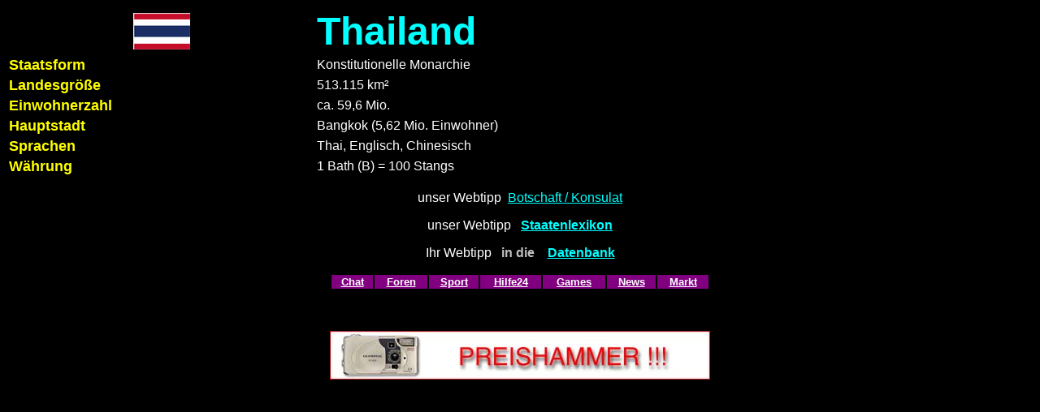

--- FILE ---
content_type: text/html
request_url: http://www.inidia.de/thailand.htm
body_size: 4827
content:
<html>

<head>
<meta http-equiv="Content-Language" content="de">
<meta http-equiv="Content-Type" content="text/html; charset=windows-1252">
<meta name="GENERATOR" content="Microsoft FrontPage 4.0">
<meta name="ProgId" content="FrontPage.Editor.Document">
<title>Thailand</title>
</head>

<body bgcolor="#000000">

<table border="0" width="100%">
  <tbody>
    <tr>
      <td width="30%">
        <p align="center"><img border="0" src="thumb.Thailand.gif" width="70" height="45"></p>
      </td>
      <td width="70%">
        <b><font color="#00ffff" face="Arial" size="7">Thailand</font></b>
      </td>
    </tr>
    <tr>
      <td width="13%"><b><font color="#ffff00" face="Arial" size="4">Staatsform</font></b></td>
      <td width="87%"><font color="#ffffff" face="Arial" size="3">Konstitutionelle
        Monarchie</font></td>
    </tr>
    <tr>
      <td width="13%"><b><font color="#ffff00" face="Arial" size="4">Landesgröße</font></b></td>
      <td width="87%"><font color="#ffffff" face="Arial" size="3">513.115 km²</font></td>
    </tr>
    <tr>
      <td width="13%"><b><font color="#ffff00" face="Arial" size="4">Einwohnerzahl</font></b></td>
      <td width="87%"><font color="#ffffff" face="Arial" size="3">ca. 59,6 Mio.</font></td>
    </tr>
    <tr>
      <td width="13%"><sup><b><font color="#ffff00" face="Arial" size="4">Hauptstadt</font></b></sup></td>
      <td width="87%"><font color="#ffffff" face="Arial" size="3">Bangkok (5,62
        Mio. Einwohner)</font></td>
    </tr>
    <tr>
      <td width="13%"><sup><b><font color="#ffff00" face="Arial" size="4">Sprachen</font></b></sup></td>
      <td width="87%"><font color="#ffffff" face="Arial" size="3">Thai,
        Englisch, Chinesisch</font></td>
    </tr>
    <tr>
      <td width="13%"><sup><b><font color="#ffff00" face="Arial" size="4">Währung</font></b></sup></td>
      <td width="87%"><font face="Arial" color="#ffffff" size="3">1 Bath (B) = 100
        Stangs</font></td>
    </tr>
  </tbody>
</table>
<p align="center"><font face="Arial" size="3"><font color="#ffffff">unser Webtipp
</font><font color="#00FFFF">&nbsp;</font></font><a href="http://www.baanthai.com/kons.shtml" target="_blank"><font face="Arial" size="3" color="#00FFFF">Botschaft
/ Konsulat</font></a>
</p>
<p align="center"><font face="Arial" size="3"><font color="#ffffff">unser Webtipp&nbsp;&nbsp;
</font><a href="01_staatenliste.htm" target="_top"><font color="#00ffff"><b>Staatenlexikon</b></font></a></font></p>
<p align="center"><font face="Arial" size="3"><font color="#ffffff">Ihr Webtipp&nbsp;&nbsp;
</font><b><font color="#c0c0c0" face="Arial">in
die&nbsp;&nbsp;&nbsp;</font><font color="#00ffff" face="Arial"> </font></b><a href="01_datenbank.htm" target="_top"><b><font color="#00ffff" face="Arial">Datenbank</font></b></a></font></p>
<div align="center">
  <center>
  <table width="468">
    <tbody>
      <tr>
        <td align="middle" bgColor="#800080" height="5" vAlign="top"><a href="http://www.chat1.de"><font color="#ffffff" face="Arial,Helvetica,Univers,Zurich BT" size="-1"><b>Chat</b></font></a></td>
        <td align="middle" bgColor="#800080" height="5" vAlign="top"><a href="http://www.userforen.de/01_userforen.htm"><font color="#ffffff" face="Arial,Helvetica,Univers,Zurich BT" size="-1"><b>Foren</b></font></a></td>
        <td align="middle" bgColor="#800080" height="5" vAlign="top"><a href="http://www.sportjournal.de" target="_top"><font color="#ffffff" face="Arial,Helvetica,Univers,Zurich BT" size="-1"><b>Sport</b></font></a></td>
        <td align="middle" bgColor="#800080" height="5" vAlign="top"><a href="http://www.hilfe24.de/0_az_konzept.htm" target="_top"><font color="#ffffff" face="Arial,Helvetica,Univers,Zurich BT" size="-1"><b>Hilfe24</b></font></a></td>
        <td align="middle" bgColor="#800080" height="5" vAlign="top"><a href="http://www.unsere.de/games/01_games.htm" target="_top"><font color="#ffffff" face="Arial,Helvetica,Univers,Zurich BT" size="-1"><b>Games</b></font></a></td>
        <td align="middle" bgColor="#800080" height="5" vAlign="top"><a href="http://www.newser.de"><font color="#ffffff" face="Arial,Helvetica,Univers,Zurich BT" size="-1"><b>News</b></font></a></td>
        <td align="middle" bgColor="#800080" height="5" vAlign="top">
          <p align="center"><a href="http://www.internetinserate.de/internetinserate.htm"><font color="#ffffff" face="Arial,Helvetica,Univers,Zurich BT" size="-1"><b>Markt</b></font></a></p>
        </td>
      </tr>
    </tbody>
  </table>
  </center>
</div>
<p align="center">&nbsp;</p>
<p align="center"><a href="http://www.unsere.de/banner/aktuell2.html"><img border="0" src="http://www.unsere.de/banner/aktuell2.jpg" width="468" height="60"></a></p>

</body>

</html>
